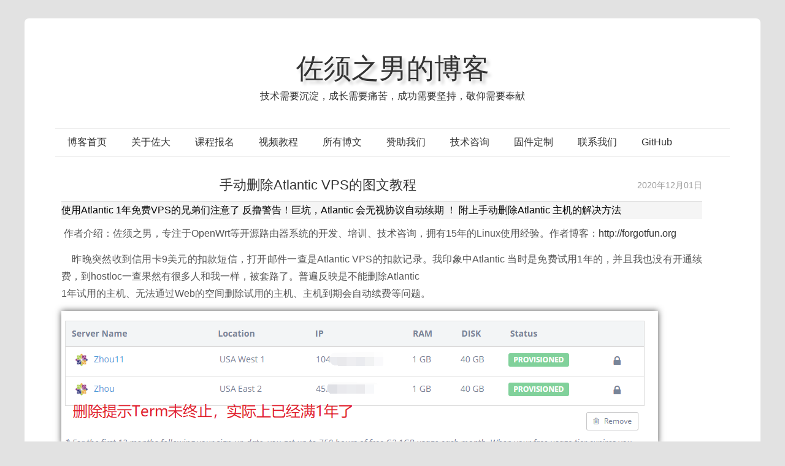

--- FILE ---
content_type: text/html; charset=utf-8
request_url: https://forgotfun.org/2020/12/how-to-delete-or-cancel-atlantic-vps.html
body_size: 3900
content:
<!DOCTYPE html PUBLIC "-//W3C//DTD XHTML 1.0 Transitional//EN" "http://www.w3.org/TR/xhtml1/DTD/xhtml1-transitional.dtd">
<html xmlns="http://www.w3.org/1999/xhtml" xml:lang="zh-CN" lang="zh-CN">
<head>
	<meta http-equiv="Content-Type" content="text/html; charset=utf-8"/>
	<meta http-equiv="Content-Language" content="zh-CN" />
		<title>手动删除Atlantic VPS的图文教程 - 佐须之男的博客</title>
	<!-- Nobird_Seo_Tools Start -->
<meta name="author" content="佐须之男">
<meta name="keywords" content="默认分类" />
<meta name="description" content="我印象中Atlantic当时是免费试用1年的，并且我也没有开通续费，到hostloc一查果然有很多人和我一样，被套路了。..." />

<!-- Nobird_Seo_Tools End -->
	<!--
	<link rel="canonical" href="https://forgotfun.org/2020/12/how-to-delete-or-cancel-atlantic-vps.html"/>
	--!>
	<meta name="generator" content="Z-BlogPHP 1.5 Zero" />
	<meta name="viewport" content="width=device-width">
	<link rel="stylesheet" rev="stylesheet" href="https://forgotfun.org/zb_users/theme/WhitePage/style/default.css" type="text/css" media="all"/>
	<script src="https://forgotfun.org/zb_system/script/common.js" type="text/javascript"></script>
	<script src="https://forgotfun.org/zb_system/script/c_html_js_add.php" type="text/javascript"></script>
	<script src="https://forgotfun.org/zb_users/theme/WhitePage/script/jquery.scrollUp.min.js" type="text/javascript"></script>	
	<script src="https://forgotfun.org/zb_users/theme/WhitePage/script/custom.js" type="text/javascript"></script>	
	<style type="text/css">body{background-color:#e2e2e2;}#BlogTitle,#BlogSubTitle,#BlogCopyRight,#BlogPowerBy{text-align:center;}div.post-body p{text-indent:0em;}#divAll{box-shadow:none;background-color:white;border-radius: 0;border-radius: 7px;}#divAll{background:white;}#divPage{background:none;}#divMiddle{background:none;}#divTop{padding-top:30px;}</style>
<script>
var _hmt = _hmt || [];
(function() {
  var hm = document.createElement("script");
  hm.src = "https://hm.baidu.com/hm.js?796ada4900f477cdb6416b79b2c820d9";
  var s = document.getElementsByTagName("script")[0]; 
  s.parentNode.insertBefore(hm, s);
})();
</script>
<style>
@media screen and (max-width:999px){
#divSidebar {display:none!important; }
}
</style>
</head>
<body class="single article">
<div id="divAll">
	<div id="divPage">
	<div id="divMiddle">
		<div id="divTop">
			<h2 id="BlogTitle"><a href="https://forgotfun.org/">佐须之男的博客</a></h2>
			<h3 id="BlogSubTitle">技术需要沉淀，成长需要痛苦，成功需要坚持，敬仰需要奉献</h3>
		</div>
		<div id="divNavBar">
<ul>
<li id="nvabar-item-index"><a href="/">博客首页</a></li><li id="navbar-page-132"><a href="/aboutme.html">关于佐大</a></li><li id="navbar-page-57"><a href="/openwrt-training.html">课程报名</a></li><li id="navbar-page-87"><a href="/channel.html">视频教程</a></li><li id="navbar-page-36"><a href="/blog.html">所有博文</a></li><li id="navbar-page-4"><a href="/helpus.html">赞助我们</a></li><li id="navbar-page-9"><a href="/support.html">技术咨询</a></li><li id="navbar-page-11"><a href="/custom.html">固件定制</a></li><li id="navbar-page-10"><a href="/contactus.html">联系我们</a></li><li id="nvabar-item-index"><a href="https://github.com/forgotfun" target="_blank" title="ForgotFun (佐须之男) · GitHub">GitHub</a></li></ul>
		</div>
		<div id="divMain2">
<div class="post single">
	<h4 class="post-date">2020年12月01日</h4>
	<h1 class="post-title" id="title-center">手动删除Atlantic VPS的图文教程</h1>
	<div class="post-body" id="body-border"><h3>使用Atlantic 1年免费VPS的兄弟们注意了 反撸警告！巨坑，Atlantic 会无视协议自动续期 ！ 附上手动删除Atlantic 主机的解决方法&nbsp;&nbsp;</h3><p>&nbsp;作者介绍：佐须之男，专注于OpenWrt等开源路由器系统的开发、培训、技术咨询，拥有15年的Linux使用经验。作者博客：<a href="http://forgotfun.org" _src="http://forgotfun.org">http://forgotfun.org</a><br/></p><p>&nbsp;&nbsp;&nbsp;&nbsp;昨晚突然收到信用卡9美元的扣款短信，打开邮件一查是Atlantic VPS的扣款记录。我印象中Atlantic 当时是免费试用1年的，并且我也没有开通续费，到hostloc一查果然有很多人和我一样，被套路了。普遍反映是不能删除Atlantic <br/>1年试用的主机、无法通过Web的空间删除试用的主机、主机到期会自动续费等问题。</p><p><img alt="手动删除Atlantic VPS的图文教程 默认分类 第1张" title="手动删除Atlantic VPS的图文教程 默认分类 第1张" src="https://forgotfun.org/zb_users/upload/2020/12/202012011606806566572174.png"/><br/></p><p>&nbsp;&nbsp;&nbsp;&nbsp;至于如何删除Atlantic的主机？解决有两种思路。</p><p>&nbsp;&nbsp;&nbsp; 方法1：停用并挂失信用卡，补办一张。由于扣款账号挂失了，自然就不会每月扣9美金了。你的账号会因为扣费失败，主机和账号就会被删除，这是最简单粗暴的方案。</p><p>&nbsp;&nbsp;&nbsp;&nbsp;方法2：使用Atlantic的API接口功能，通过官方的管理工具删除实例。文档如下：<a href="https://atlantic.net/docs/api/?plaintext#terminate-instance" _src="https://atlantic.net/docs/api/?plaintext#terminate-instance">https://atlantic.net/docs/api/?plaintext#terminate-instance</a> <br/></p><p>准备工作如下：</p><p><br/></p><p>&nbsp;&nbsp;&nbsp;&nbsp;1.Ubuntu主机一台，下载官方的管理工具`atlantic.Net Cloud API Tools`<br/></p><pre class="prism-highlight prism-language-bash">wget&nbsp;-O&nbsp;anc-api-tools.tgz&nbsp;https://www.atlantic.net/docs/api/anc-api-tools_2020_09_28.tgz
tar&nbsp;xzf&nbsp;anc-api-tools.tgz
cd&nbsp;anc-api-tools/bin</pre><p>&nbsp;&nbsp; <br/></p><p>&nbsp;&nbsp;&nbsp;&nbsp;2.在 https://cloud.atlantic.net/?page=account&nbsp; 开通Atlantic的API功能，将API Public Key复制到anc-access.key文件中、API Private Key复制到anc-private.key文件中。</p><p><img alt="手动删除Atlantic VPS的图文教程 默认分类 第2张" title="手动删除Atlantic VPS的图文教程 默认分类 第2张" src="https://forgotfun.org/zb_users/upload/2020/12/202012011606805322315675.png"/></p><p><br/></p><p>&nbsp;&nbsp;&nbsp;&nbsp;3.设置环境变量，请将下面命令行中的/path/to/where/you/extracted/ 修改为对应路径，我自己用的是/tmp 目录<br/></p><pre class="prism-highlight prism-language-bash">###&nbsp;Set&nbsp;environment&nbsp;variables&nbsp;for&nbsp;Atlantic.Net&nbsp;Cloud&nbsp;API&nbsp;Tools&nbsp;(anc-api-tools)&nbsp;by&nbsp;entering&nbsp;the&nbsp;following&nbsp;in&nbsp;a&nbsp;linux&nbsp;terminal.
###&nbsp;Note:&nbsp;If&nbsp;you&nbsp;wish&nbsp;to&nbsp;have&nbsp;the&nbsp;values&nbsp;permanently&nbsp;set&nbsp;when&nbsp;you&nbsp;start&nbsp;a&nbsp;new&nbsp;terminal&nbsp;session&nbsp;add&nbsp;the&nbsp;below&nbsp;lines&nbsp;to&nbsp;your&nbsp;
###&nbsp;~/.bashrc&nbsp;if&nbsp;you&nbsp;use&nbsp;bash&nbsp;as&nbsp;your&nbsp;shell&nbsp;and&nbsp;then&nbsp;type&nbsp;source&nbsp;~/.bashrc&nbsp;in&nbsp;a&nbsp;linux&nbsp;terminal.
export&nbsp;ANC_HOME=/path/to/where/you/extracted/anc-api-tools/&nbsp;#&nbsp;path&nbsp;to&nbsp;anc-api-tools
export&nbsp;ANC_ACCESS_KEY_ID=/path/to/your/anc-access.key&nbsp;#&nbsp;your&nbsp;public&nbsp;key
export&nbsp;ANC_PRIVATE_KEY=/path/to/your/anc-private.key&nbsp;#&nbsp;your&nbsp;private&nbsp;key</pre><p>&nbsp;&nbsp;&nbsp; <br/></p><p>&nbsp;&nbsp;&nbsp;&nbsp;4.获取VPS的InstanceId(点击VPS的详细信息，就可以看到InstanceId)，执行删除实例命令。</p><p><img alt="手动删除Atlantic VPS的图文教程 默认分类 第3张" title="手动删除Atlantic VPS的图文教程 默认分类 第3张" src="https://forgotfun.org/zb_users/upload/2020/12/202012011606805493264637.png"/></p><pre class="prism-highlight prism-language-bash">./anc-terminate-instance&nbsp;Format=json&nbsp;InstanceId=1736285&nbsp;|&nbsp;python&nbsp;-m&nbsp;json.tool

{
&nbsp;&nbsp;&nbsp;&nbsp;&quot;Timestamp&quot;:&nbsp;1606803286,
&nbsp;&nbsp;&nbsp;&nbsp;&quot;terminate-instanceresponse&quot;:&nbsp;{
&nbsp;&nbsp;&nbsp;&nbsp;&nbsp;&nbsp;&nbsp;&nbsp;&quot;instancesSet&quot;:&nbsp;{
&nbsp;&nbsp;&nbsp;&nbsp;&nbsp;&nbsp;&nbsp;&nbsp;&nbsp;&nbsp;&nbsp;&nbsp;&quot;item&quot;:&nbsp;{
&nbsp;&nbsp;&nbsp;&nbsp;&nbsp;&nbsp;&nbsp;&nbsp;&nbsp;&nbsp;&nbsp;&nbsp;&nbsp;&nbsp;&nbsp;&nbsp;&quot;InstanceId&quot;:&nbsp;&quot;1736285&quot;,
&nbsp;&nbsp;&nbsp;&nbsp;&nbsp;&nbsp;&nbsp;&nbsp;&nbsp;&nbsp;&nbsp;&nbsp;&nbsp;&nbsp;&nbsp;&nbsp;&quot;message&quot;:&nbsp;&quot;queued&nbsp;for&nbsp;termination&quot;,
&nbsp;&nbsp;&nbsp;&nbsp;&nbsp;&nbsp;&nbsp;&nbsp;&nbsp;&nbsp;&nbsp;&nbsp;&nbsp;&nbsp;&nbsp;&nbsp;&quot;result&quot;:&nbsp;&quot;true&quot;
&nbsp;&nbsp;&nbsp;&nbsp;&nbsp;&nbsp;&nbsp;&nbsp;&nbsp;&nbsp;&nbsp;&nbsp;}
&nbsp;&nbsp;&nbsp;&nbsp;&nbsp;&nbsp;&nbsp;&nbsp;},
&nbsp;&nbsp;&nbsp;&nbsp;&nbsp;&nbsp;&nbsp;&nbsp;&quot;requestid&quot;:&nbsp;&quot;cb205afd-7773-4df2-a0a9-65fab66476ea&quot;
&nbsp;&nbsp;&nbsp;&nbsp;}
}</pre><p><img alt="手动删除Atlantic VPS的图文教程 默认分类 第4张" title="手动删除Atlantic VPS的图文教程 默认分类 第4张" src="https://forgotfun.org/zb_users/upload/2020/12/202012011606806272284467.png"/><br/></p> 
	<!--
	<p>作者: 佐须之男 原文链接: <a href="https://forgotfun.org/2020/12/how-to-delete-or-cancel-atlantic-vps.html" target="_blank">https://forgotfun.org/2020/12/how-to-delete-or-cancel-atlantic-vps.html</a></p>
	-->
	</div>
		<h6 class="post-footer">
		作者:佐须之男&nbsp;,&nbsp;分类:默认分类&nbsp;,&nbsp;浏览:5648&nbsp;,&nbsp;评论:0	</h6>

</div>
        <div class="post-nav">
<a class="l" href="https://forgotfun.org/2020/06/137.html" title="跟着佐大玩路由-路由器mini pcie篇">« 上一篇</a>
<a class="r" href="https://forgotfun.org/2021/01/loongsun2k1000-devboard-LoongsonPiGen2-DevelopmentBoard.html" title="龙芯派二代2K1000 开发板主板照片"> 下一篇 »</a>
        </div>
	</div>


		</div>
		<div id="divBottom">
			<h3 id="BlogCopyRight">© 2016 佐须之男版权所有 | 业务合作 181-1435-4589 (陆工)</h3>
		</div><div class="clear"></div>
</div>
</body>
</html>
<!--14.27 ms , 8 query , -1073kb memory , 0 error-->

--- FILE ---
content_type: text/css
request_url: https://forgotfun.org/zb_users/theme/WhitePage/style/default.css
body_size: 3387
content:
/*--------------------------全--局-------------------------------*/
body{
	margin:0;
	padding:0;
	color:#555;
	font-size:16px;
    font-family: "微软雅黑",Arial,sans-serif,Tahoma,"Trebuchet MS","宋体";
	background-color:#FFFFFF;
    
}
a{
	color:#333;
	text-decoration: none;
}
a:hover {
	color: #B22222;
	text-decoration: underline;
}


ol,ul{
	list-style-type:none; 
	list-style-position : outside;
	margin:0 0 0 0;
	padding:0 0 0 0;
}

ol p{
	margin:1px 0 1px 0 !important 
}
ul p{
	margin:1px 0 1px 0 !important 
}

li{
	margin:0 0 0 0;
	padding:0 0 0 0;
}

img{
	border:0;
	box-shadow: 0 0 10px #555;
}

p{
	margin:0 0 0 0;
	padding:0 0 0 0;
}

dl{
	margin:0 0 0 0;
	padding:0 0 0 0;
}
dd{
	margin:0 0 0 0;
	padding:0 0 0 0;
}
dt{
	margin:0 0 0 0;
	padding:0 0 0 0;
}
h1,h2,h3,h4,h5,h6{
	font-weight:normal;
}
.clear{
    clear:both;
}
strong {
	color: #B22222;
}


/*---------------------------各模块设定-------------------------------*/
#divAll{
	width:1200px;
	margin:30px auto;
	padding:8px 0 0 0;
	text-align:center;
	background:url("default/bg1200-1.png") no-repeat 50% top;
}

#divPage{
	width:100%;
	margin:0 auto;
	padding:0 0 10px 0;
	text-align:center;
	text-align:center;
	background:url("default/bg1200-2.png") no-repeat 50% bottom;		
	
}

#divMiddle{
	width:1100px;
	margin:0 auto;
	padding:0 50px;
	text-align:left;
	background:url("default/bg1200-3.png") repeat-y 50% 50%;	
}



#divTop{
	width:100%;
	margin:0 auto;
	padding:40px 0 30px 0;
	text-align:left;
	float:left;
    clear:both;		
}

#divSidebar{
    width:250px;
	margin:10px 0 0 0;
	padding:0 0 0 40px;
	text-align:left;
	float:right;

}

#divMain{
	width:810px;
	margin:10px 0 0 0;
	padding:0 0 30px 0;
	text-align:left;
	float:left;
}

#divMain2{
	width:95%;
	margin:10px 0 0 0;
	padding:0 0 30px 0;
	text-align:left;
	float:left;
}


#divBottom{
	width:100%;
	margin:0 0 0 0;
	padding:20px 0 0 0;
	text-align:center;
	height:4em;
    clear:both;
	float:left;
}



/*-------------------------------导航栏--------------------------------*/
#divNavBar{
	float:left;
	width:100%;
	padding:0.4em 0;
	margin:0.3em 0;
	clear:both;
	border-top:1px solid #eee;
	border-bottom:1px solid #eee;
}


#divNavBar h3{
	display:none;
}

#divNavBar ul{
	margin:0;
	padding:0 0 0 0;
	float:left;
}

#divNavBar li{
	float:left;
	padding:0 0 0 0;
	margin:0 0 0 0;
	height: 2em;
}

#divNavBar a{
	float:left;
	margin:0 10px 0 10px;
	padding:5px 10px 5px 10px;
	text-decoration: none;
	line-height:22px;
    font-weight:lighter;
}

#divNavBar a.on{
	color:black;
	font-weight:normal;
}


#divNavBar a:hover {
	color:#B22222;
	background-color: #f5f5f5;
}




/*------------------------------侧边栏定义---------------------------*/
.function {
	float:left;
	width:100%;
	margin:0 0 10px 0;
	padding:0;
	text-align:left;
	line-height:1.5em;
    overflow:hidden;
}
.function .function_t{
	font-size:1.15em;
	height:24px;
	line-height:24px;
	margin:0 0 0 0;
	padding:5px 0 5px 0.9em;
	color:#333;
}


.function ul{
	text-align:left;
	width:auto;
	margin:0 0 0 0;
	padding:0 0 0 1em;
	list-style-position:outside;
	list-style-type:none;
}
.function li{
	font-size:1em;
	margin:0 0 0 0;
	padding:4px 0 4px 0.8em;
	background:url("default/pointblue.gif") no-repeat 0.1em center;
	width:auto;
}

.function .function_c div{
	padding:0.4em 0 0.4em 1em;
}

.function a{
	color:gray;
}
.function a:hover{
	color:#B22222;
}

/*------------------------------网站目录定义---------------------------*/

#divMisc li{
	padding-left:1em;
	background:none;
}


#divCatalog li span.feed-icon{
	display:none;
}

#divCatalog li.li-subcate{
	margin:0 0 0 1em;
}

#divCatalog ul.ul-subcates{
	padding: 8px 0 0 0;
	margin-bottom:-8px;
}

#divSearchPanel input[type="text"]{
	height:22px;
	width:150px;
	font-size: 0.9em;
}
#divSearchPanel input[type="submit"]{
	height:28px;
	font-size: 0.9em;
}
#divTags {
	padding:0 0 0 0;
}
#divTags .tag-count{
	display:none;
}
#divTags li{
	float:left;
	background:none;
	padding-left:0;
	padding-right:0.5em;
	padding: 5px 8px 5px 0;
	display: inline;
	clear : none;
}
#divComments li,divPrevious li{
	text-overflow: ellipsis;
	overflow: hidden;
	max-height: 3em;
}

/*------------------------------文章模块---------------------------*/


div.post {
	width:100%;
	margin:0 0 0 0;
	padding:15px 1% 15px 1%;
	text-align:left;
	clear:both; 
	word-break:break-all;
}

div.istop-post{
	padding-top:0px;
	padding-bottom:35px;
}

div.pagebar{
	padding:30px 1% 5px 1%;
	text-align:center;
}

/*---------------------------文章上下翻条------------------------*/
div.post-nav {
	width:100%;
    height:20px;
    margin:0 0 10px 0;
	clear:both;
    font-size:1em;
}




/*---------------------------文章内容------------------------*/


div.post .post-title{
    margin:0 0 0 0;
    padding:0 0 10px 0;
    font-size:1.4em;
    line-height:1.5em; 
	color: #333;
    text-align:left;
	width:80%;
	float:left;

}

div.istop-post .post-title{
    text-align:left;
	border-bottom:none;
    margin:0 0 0 0;
	padding-bottom:0px;
}

div.post .post-date{
    height:1em;
	line-height:1em;
	margin:0 0 0 0;
	padding:10px 0 0 0;
	font-size:0.9em;
	font-weight: normal;
    text-align:right;
	width:20%;
	float:right;
	color:#999;
}


div.post .post-footer{
	width:100%;
	margin:10px 0 40px 0;
	padding:0 0 5px 0;
	font-size:0.9em;
    font-weight: normal;
	color:#999;
	text-align:right;
}


div.post .post-tags{
	width:100%;
	margin:0 0 0 0;
	padding:0 0 0 0;
	font-size:1em;
    font-weight: normal;
	color:gray;
	height:20px;
	text-align:left;
    text-indent:0em;
}

div.post div.post-body{
	width:100%;
	margin:0px 0 10px 0;
	padding:0px 0 0 0;
	font-size:1em;
    text-align:justify;
	line-height:180%;
	clear:both;
	word-break:break-all;
}

div.post-body a{
	text-decoration:none;         
}


div.post-body p{
	margin:10px 0 14px 0;
	padding:0;
	text-indent:0em;
}

/*----------tagcloud------*/

div.post-body .tags-cloud{
	margin:10px 0 15px 0;
}
.tags-cloud .tag-name{margin:0 5px;line-height: 1.2;}
.tags-cloud .tag-name-size-0{font-size: 1.1em;}
.tags-cloud .tag-name-size-1{font-size: 1.3em;}
.tags-cloud .tag-name-size-2{font-size: 1.6em;}
.tags-cloud .tag-name-size-3{font-size: 2.0em;}
.tags-cloud .tag-name-size-4{font-size: 2.5em;}
.tags-cloud .tag-name-size-5{font-size: 3.1em;}
.tags-cloud .tag-name-size-6{font-size: 3.8em;}
.tags-cloud .tag-name-size-7{font-size: 4.6em;}

/*----------文章中引用code------*/

div.post-body div.syntaxhighlighter{
	margin: .5em 1em .5em 2em!important;
	width:auto!important;
}
div.post-body ul,div.post-body ol{
	margin-left:3em;
}
div.post-body code{
	width: 93%;
	padding:5px;
	background:#f8f8f8;
    border:1px #F4F4F4 solid;
}

div.post-body blockquote {
	width: 95%;
	background:#F4F4F4;
	border-left:10px solid #ececec;
	margin:15px 5px;
	padding:5px;
}

div.post-body img{
    max-width:95%;height:auto;
}

div.post-body table {
	border-collapse: collapse;
	line-height:140%;
}
div.post-body td,th{
	margin:0;
	padding:3px;
	text-indent:0.25em;
}

div.post-body h1{
	color: #000000;
	margin:0;
	padding:0;
	font-size:1.2em;
}
div.post-body h2{
	color: #000000;
	margin:0;
	padding:0;
	font-size:1.1em;
	background-color: #f5f5f5;
}
div.post-body h3{
	color: #000000;
	margin:0;
	padding:0;
	font-size:1em;
	background-color: #f5f5f5;
}
div.post-body h4{
	color: #000000;
	margin:0;
	padding:0;
	font-size:1em;
	background-color: #f5f5f5;
}
div.post-body h5{
	color: #000000;
	margin:0;
	padding:0;
	font-size:0.9em;
	background-color: #f5f5f5;
}
div.post-body h6{
	color: #000000;
	margin:0;
	padding:0;
	font-size:0.8em;
	background-color: #f5f5f5;
}

div.post-body pre.prettyprint {
	width: 95%;
	background:#F4F4F4;
	border:none;
	border-left:10px solid #ececec;
	margin:15px 5px;
	padding:5px;
}

/*----------------------隐藏最近文章前的日期---------------------------------*/
.article-date {
        display: none;
}


/*---------------------------blog标题-----------------------------*/

#BlogTitle{
	font-size:2.8em;
	margin:10px 0 0 0;
	padding:0 0 0 0;
	font-weight:normal;
	clear:both;
	line-height:1.5em;
	text-shadow: 5px 5px 5px #cccccc;	
	text-align: center;	
}
#BlogTitle a{
	color:#333; 
}
#BlogTitle a:hover{
	color:#B22222;
}
#BlogSubTitle{
	color:#333; 
	font-size:1.0em;
    font-weight:normal;
	margin:0 0 5px 0;
	padding:0;
	clear:both;
	line-height:1.5em;
	text-align: center;	
}

/*---------------------------版权-----------------------------*/

#BlogPowerBy{
	font-size:0.9em;
	height:2em;
	margin:0;
	padding:0;
	text-align:center;
	font-weight:normal;
}
#BlogCopyRight{
	font-size:1em;
	height:2em;
	margin:0;
	padding:0;
	text-align:center;
	font-weight:normal;
}



/*-----------------------------日历-----------------------------*/
#divCalendar{
	padding:0 0 0 0;
	text-align:center;
}


#divCalendar div{
    width:96%;
	margin:0 auto;
	padding:5px 2%;
	float:left;
}

#divCalendar table{
	width:100%;
	padding:0;
}

/*---------------------------文章前后------------------------*/
a.l{
	text-align:left;
	float:left;
}

a.r{
	text-align:right;
	float:right;
}


/*---------------------------引用\评论----------------------------------*/
ul.msg{
	width:98%;
	margin:10px 0 20px 0;
	padding:5px 1% 5px 1%;
	text-align:left;
	list-style-position : outside;
    table-layout: fixed;
    word-wrap:break-word;
}

li.msgname{
	padding:0 0 10px 0px;
	margin:0px;   
	font-weight: bold;
    font-size:1em;
}

li.msgname *{

}

li.msgurl{
	text-align:right;
	padding:2px 10px 2px 10px;
	margin:0;
    font-size:1em;
}


li.msggravatar{
	display:block;
	float:left;
	margin-right:5px;
}

li.msgarticle{
	list-style-position : outside;
	padding:0px 10px 10px 10px;
	margin:0;
	line-height:160%; 
	padding-left:50px;
    border-bottom:1px dotted #eee;
}
li.msgtime{
	padding:5px 0 0 0;
	font-weight: normal; 
	font-size:0.8em;
}
img.avatar{
	width:40px;
	height:40px;
	float:left;
	padding:0 5px 5px 0;
}
ul.msg ul.msg{
	padding:10px 0 0 0;
	margin:20px 0 0 0;
    border-top:1px dotted #eaeaea;
    border-bottom:none;
}
ul.msg ul.msg li.msgarticle{
	padding-bottom:0px;
    border-bottom:0px solid #eaeaea;
}

ul.msg ul.msg li.msgname{
	padding:0px;
}



/*---------------------------相关文章----------------------------------*/
ul.mutuality,ul.pagebar,ul.msghead{
	border:none;
	margin-bottom:0px;
}
ul.mutuality li.tbname,ul.msghead li.tbname{
	color:#3c6da7;
	padding-bottom:0px;
}
ul.mutuality li.msgarticle{
	padding-left:0px;
	border:none;
}




/*-------------------留言回复------------------------------*/
li.msgarticle div.quote{
	margin:10px 0 0 0;
    padding:10px;
    border:1px #F4F4F4 solid;
}
li.msgarticle div.quote-title{
	margin:0;
	padding:0;
	font-size:1em;
    color: #B22222;
}





/************评论发表用的样式*************/
#divCommentPost{
	width:98%;
	margin:0 0 0 0;
	padding:0 1% 0 1%;
}

#divCommentPost p{margin-top:10px;}
#divCommentPost label{margin-top:5px;}
#divCommentPost form{padding-bottom:10px;}
#divCommentPost a[name='comment']{
	color:#3c6da7;
}

#divCommentPost img{margin-bottom:-0.5em;}
#cancel-reply{float:right;margin-right: 2em;}
div.reply-frm{
	background:#f0f0f0;
	box-shadow: 0 0 15px #666;
	margin:1em 1% !important;
	padding:.3em .8em !important;
	min-width:200px;
}

input.text{
	border:1px solid #bbb;
	line-height:2em;
	height:2em;
	padding:2px 5px 2px 5px;
	width:300px;
	font-size:0.9em;
}
#txaArticle{padding:5px 1%;width:98%;height:10em;border:1px solid #bbb;}
input.button {font-size:0.9em; width:100px; height:2em; cursor: pointer;}
input[type=button]:hover,input[type=submit]:hover{color:#B22222;cursor: pointer;}

/*--------------------------分页条-------------------------------*/
span.page{
	color:#666;
	font-weight:bolder;
	padding:0.3em 0.35em;
	margin:0.3em 0.35em;
	border:1px solid #cccccc;
	line-height:2.8em;
	height:2.8em;
}

span.now-page{
	color:#fff;
	font-weight:bolder;
	border:1px solid #666;
	line-height:2.8em;
	height:2.8em;
	background: #666;
}

a:hover span.page{
	color:#B22222;
	border:1px solid #B22222;
}


span.sh{
	border:1px solid #CCC;
	padding:0 3px;
	margin-right:5px;
	font-size:.5em;
	font-family:monospace;
	cursor:pointer;
	color:#666;
}

#scrollUp {
    background-image: url("/img/top.png");
    bottom: 60px;
    right: 60px;
    width: 38px;    /* Width of image */
    height: 38px;   /* Height of image */
}

#body-indent {
	text-indent: 2em;
}

#body-indent p{
	text-indent: 2em;
}

#body-border{
        border-top: 1px solid #e2e2e2;
	border-bottom:1px solid #e2e2e2;
}

#div-boarder {
	border:1px solid #e2e2e2;
}
.post-nav { padding:5px 15px; height:22px; background:#FFFFFF; margin-bottom:5px;}
.post-nav a { }
.l { float:left;}
.r { float:right;}

#goTopBtn { float:right; width:120px; height:80px; cursor:pointer;}
#goTopBtn a { display:block; width:120px; height:80px;}
#goTopBtn span { display:none;}

#title-center {text-align:center;}


.decimal-leading-zero {
	list-style-type:decimal-leading-zero; 
}




--- FILE ---
content_type: text/css
request_url: https://forgotfun.org/zb_users/plugin/UEditor/third-party/prism/prism.css
body_size: 1353
content:
/* http://prismjs.com/download.html?themes=prism&languages=[base64]&plugins=line-numbers+show-language */

/**
 * prism.js default theme for JavaScript, CSS and HTML
 * Based on dabblet (http://dabblet.com)
 * @author Lea Verou
 */

code[class*="language-"],
pre[class*="language-"]{color:black;text-shadow:0 1px white;font-family:Consolas,Monaco,'Andale Mono','Ubuntu Mono',monospace;direction:ltr;text-align:left;white-space:pre-wrap;word-spacing:normal;word-break:normal;word-wrap:break-word;line-height:1.5;-moz-tab-size:4;-o-tab-size:4;tab-size:4;-webkit-hyphens:none;-moz-hyphens:none;-ms-hyphens:none;hyphens:none;}
pre[class*="language-"]::-moz-selection,
pre[class*="language-"]::-moz-selection,
code[class*="language-"]::-moz-selection,
code[class*="language-"]::-moz-selection{text-shadow:none;background:#b3d4fc;}
pre[class*="language-"]::selection,
pre[class*="language-"]::selection,
code[class*="language-"]::selection,
code[class*="language-"]::selection{text-shadow:none;background:#b3d4fc;}
@media print{
	code[class*="language-"],
	pre[class*="language-"]{text-shadow:none;}
}

/* Code blocks */
pre[class*="language-"]{padding:1em;margin:.5em 0;overflow:auto;}
:not(pre) > code[class*="language-"],pre[class*="language-"]{background:#f5f2f0;}

/* Inline code */
:not(pre) > code[class*="language-"]{padding:.1em;border-radius:.3em;white-space:normal;}
.prism-highlight>code[class*="language-"] {background: none;}
.prism-token.prism-comment,
.prism-token.prism-prolog,
.prism-token.prism-doctype,
.prism-token.prism-cdata{color:slategray;}
.prism-token.prism-punctuation{color:#999;}
.prism-namespace{opacity:.7;}
.prism-token.property,
.prism-token.prism-tag,
.prism-token.prism-boolean,
.prism-token.prism-number,
.prism-token.prism-constant,
.prism-token.prism-symbol,
.prism-token.prism-deleted{color:#905;}
.prism-token.prism-selector,
.prism-token.prism-attr-name,
.prism-token.prism-string,
.prism-token.prism-char,
.prism-token.prism-builtin,
.prism-token.prism-inserted{color:#690;}
.prism-token.prism-operator,
.prism-token.prism-entity,
.prism-token.prism-url,
.prism-language-css .prism-token.prism-string,
.prism-style .prism-token.prism-string{color:#a67f59;background:hsla(0,0%,100%,.5);}
.prism-token.prism-atrule,
.prism-token.prism-attr-value,
.prism-token.prism-keyword{color:#07a;}
.prism-token.prism-function{color:#DD4A68;}
.prism-token.prism-regex,
.prism-token.prism-important,
.prism-token.prism-variable{color:#e90;}
.prism-token.prism-important,
.prism-token.prism-bold{font-weight:bold;}
.prism-token.prism-italic{font-style:italic;}
.prism-token.prism-entity{cursor:help;}
pre.prism-line-numbers{position:relative;padding-left:3.8em;counter-reset:linenumber;}
pre.prism-line-numbers > code{position:relative;}
.prism-line-numbers .prism-line-numbers-rows{position:absolute;pointer-events:none;top:0;font-size:100%;left:-3.8em;width:3em; /* works for line-numbers below 1000 lines */letter-spacing:-1px;border-right:1px solid #999;-webkit-user-select:none;-moz-user-select:none;-ms-user-select:none;user-select:none;}
.prism-line-numbers-rows > span{pointer-events:none;display:block;counter-increment:linenumber;}
.prism-line-numbers-rows > span:before{content:counter(linenumber);color:#999;display:block;padding-right:0.8em;text-align:right;}
div.prism-show-language{position:relative;}
div.prism-show-language > div.prism-show-language-label[data-language]{color:black;background-color:#CFCFCF;display:inline-block;position:absolute;bottom:auto;left:auto;top:0;right:0;width:auto;height:auto;font-size:0.9em;border-radius:0 0 0 5px;padding:0 0.5em;text-shadow:none;z-index:1;-webkit-box-shadow:none;-moz-box-shadow:none;box-shadow:none;-webkit-transform:none;-moz-transform:none;-ms-transform:none;-o-transform:none;transform:none;}


--- FILE ---
content_type: application/x-javascript; charset=utf-8
request_url: https://forgotfun.org/zb_system/script/c_html_js_add.php
body_size: 725
content:
var zbp = new ZBP({
	bloghost: "https://forgotfun.org/",
	ajaxurl: "https://forgotfun.org/zb_system/cmd.php?act=ajax&src=",
	cookiepath: "/",
	lang: {
		error: {
			72: "名称不能为空或格式不正确",
			29: "邮箱格式不正确，可能过长或为空",
			46: "评论内容不能为空或过长"
		}
	}
});

var bloghost = zbp.options.bloghost;
var cookiespath = zbp.options.cookiepath;
var ajaxurl = zbp.options.ajaxurl;
var lang_comment_name_error = zbp.options.lang.error[72];
var lang_comment_email_error = zbp.options.lang.error[29];
var lang_comment_content_error = zbp.options.lang.error[46];

$(function () {

	zbp.cookie.set("timezone", (new Date().getTimezoneOffset()/60)*(-1));
	var $cpLogin = $(".cp-login").find("a");
	var $cpVrs = $(".cp-vrs").find("a");
	var $addinfo = zbp.cookie.get("addinfo");
	if (!$addinfo){
		zbp.userinfo.output();
		return ;
	}
	$addinfo = JSON.parse($addinfo);

	if ($addinfo.chkadmin){
		$(".cp-hello").html("欢迎 " + $addinfo.useralias + " (" + $addinfo.levelname  + ")");
		if ($cpLogin.length == 1 && $cpLogin.html().indexOf("[") > -1) {
			$cpLogin.html("[后台管理]");
		} else {
			$cpLogin.html("后台管理");
		}
	}

	if($addinfo.chkarticle){
		if ($cpLogin.length == 1 && $cpVrs.html().indexOf("[") > -1) {
			$cpVrs.html("[新建文章]");
		} else {
			$cpVrs.html("新建文章");
		}
		$cpVrs.attr("href", zbp.options.bloghost + "zb_system/cmd.php?act=ArticleEdt");
	}

});

document.writeln("<script src='https://forgotfun.org/zb_users/plugin/UEditor/third-party/prism/prism.js' type='text/javascript'></script><link rel='stylesheet' type='text/css' href='https://forgotfun.org/zb_users/plugin/UEditor/third-party/prism/prism.css'/>");


--- FILE ---
content_type: application/javascript
request_url: https://forgotfun.org/zb_users/theme/WhitePage/script/custom.js
body_size: 747
content:
$(document).ready(function() {
	var s = document.location;
	$("#divNavBar a").each(function() {
		if (this.href == s.toString().split("#")[0]) {
			$(this).addClass("on");
			return false;
		}
	});
});

zbp.plugin.unbind("comment.reply", "system");
//重写了common.js里的同名函数
zbp.plugin.on("comment.reply", "WhitePage", function(id) {
	var i = id;
	$("#inpRevID").val(i);
	var frm = $('#divCommentPost'),
		cancel = $("#cancel-reply"),
		temp = $('#temp-frm');


	var div = document.createElement('div');
	div.id = 'temp-frm';
	div.style.display = 'none';
	frm.before(div);

	$('#AjaxComment' + i).before(frm);

	frm.addClass("reply-frm");

	cancel.show();
	cancel.click(function() {
		$("#inpRevID").val(0);
		var temp = $('#temp-frm'),
			frm = $('#divCommentPost');
		if (!temp.length || !frm.length) return;
		temp.before(frm);
		temp.remove();
		$(this).hide();
		frm.removeClass("reply-frm");
		return false;
	});
	try {
		$('#txaArticle').focus();
	} catch (e) {}
	return false;
});

//重写GetComments，防止评论框消失
zbp.plugin.on("comment.get", "WhitePage", function (logid, page) {
	$('span.commentspage').html("Waiting...");
	$.get(bloghost + "zb_system/cmd.php?act=getcmt&postid=" + logid + "&page=" + page, function(data) {
		$('#AjaxCommentBegin').nextUntil('#AjaxCommentEnd').remove();
		$('#AjaxCommentEnd').before(data);
		$("#cancel-reply").click();
	});
});


zbp.plugin.on("comment.postsuccess", "default", function () {
	$("#cancel-reply").click();
});

// JavaScript Document
$(function () {
	$.scrollUp({
		animation: 'fade',
		scrollImg: {
			active: true,
			type: 'background',
			src: '/img/top.png'
		}
	});
});


